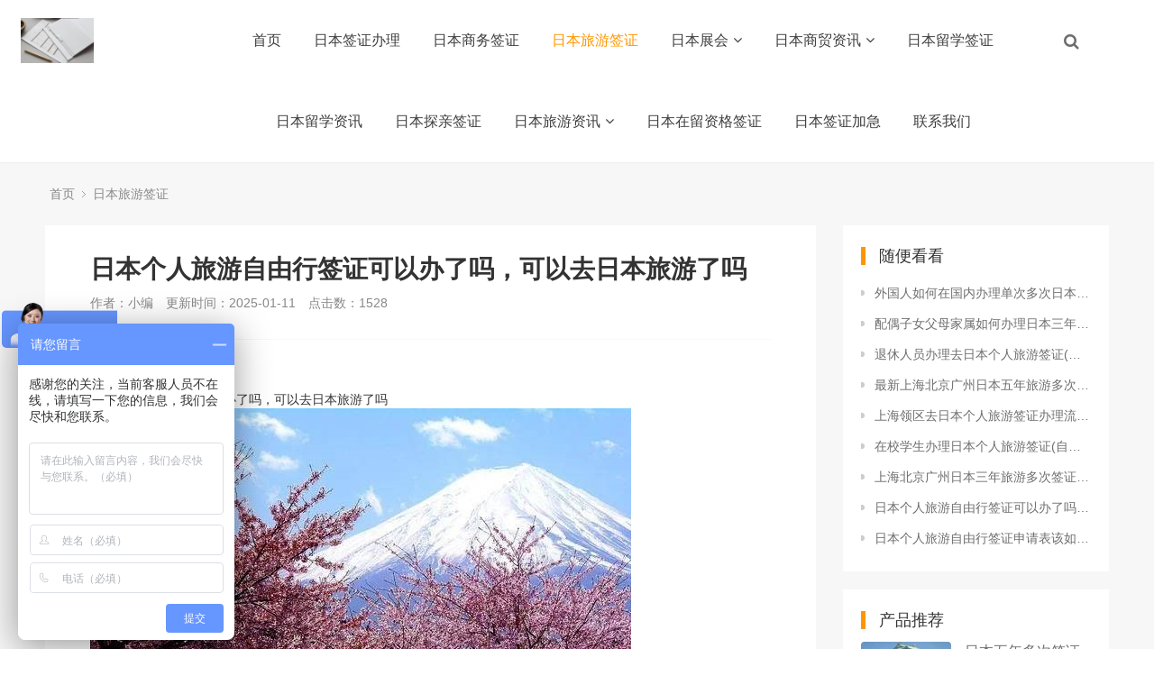

--- FILE ---
content_type: text/html; charset=utf-8
request_url: https://zhouyish.cn/rblyqz/279.html
body_size: 10476
content:
<!DOCTYPE html>
<html>
<head>
<meta http-equiv="Content-Type" content="text/html; charset=utf-8" />
<meta http-equiv="X-UA-Compatible" content="IE=edge">
<title>日本个人旅游自由行签证可以办了吗，可以去日本旅游了吗_日本签证网</title>
<meta name="description" content="一、日本旅游，正在全面放开！据报道，日本政府在6月10日时隔约2年重启了访日游客入境手续，对象是新冠病毒感染风险较低的98个国家和地区。为了实施戴口罩等防疫措施和方便管理行程，仅接纳有带团导游的旅游团。自6月10日以来，日本恢复接纳访日外国游客。除了羽田等5个机场之外，日本在6月还将在新千岁、那霸两个机场重启国际航班业务。而且，对于在检疫措施分类上属于传染风险最低的 “蓝色” 类国家和地区（包括" />
<meta name="keywords" content="" />
<link href="/favicon.ico" rel="shortcut icon" type="image/x-icon" />
<link rel="stylesheet" type="text/css" href="/template/pc/skin/style/pintuer.css?t=1612172564" /><link rel="stylesheet" type="text/css" href="/template/pc/skin/style/header.css?t=1610588076" /><link rel="stylesheet" type="text/css" href="/template/pc/skin/style/style.css?t=1612172558" /><link rel="stylesheet" type="text/css" href="/template/pc/skin/Lib/font-awesome/css/font-awesome.min.css?t=1478185684" /><!--[if lt IE 9]><script type="text/javascript" src="/template/pc/skin/js/respond.js?t=1400653282"></script> <![endif]-->
</head>
<body>
<!--网站公用头部——开始-->
<script type="text/javascript" src="/template/pc/skin/js/jquery.min.js?t=1441377354"></script><!-- 友好的弹出提示框 -->
<script type="text/javascript" src="/public/plugins/layer-v3.1.0/layer.js?t=1571728724"></script><!-- 支持子目录 -->
    <script type="text/javascript">
        var __eyou_basefile__ = '/index.php';
        var __root_dir__ = '';
    </script>
<div id="log">
    <div class="dialog">
        <div class="dialog-head">
            <span class="dialog-close close rotate-hover"></span>
        </div>
        <div class="dialog-body">
            <div class="register">
                <div class="blank-middle"></div>
                <div class="tab text-center">
                  <ul>
                    <li id="signtab1" onclick="setTab('signtab',1,2)" class="cur">登录</li>
                    <!-- <li id="signtab2" onclick="setTab('signtab',2,2)">注册</li> -->
                  </ul>
                </div>
                <!-- 登录开始 -->
                <div id="con_signtab_1">
                    <form method="post" id="popup_login_submit">
                        <!-- 用户名 -->
                        <div class="form-group">
                            <div class="field field-icon">
                                <input type='text' name='username' id='username' class="input text-main radius-none" value="" data-validate="required:必填" placeholder="用户名">
                                <span class="icon fa fa-user text-gray"></span>
                            </div>
                        </div>
                        <!-- 密码 -->
                        <div class="form-group">
                            <div class="field field-icon">
                                <input type='password'  name='password' id="password" class="input text-main radius-none" placeholder="密码" value=""/>
                                <span class="icon fa fa-key text-gray"></span>
                            </div>
                        </div>
                        <!-- 验证码包括手机验证码专用样式input-group-->
                        <div class="form-group" id="ey_login_vertify">
                            <div class="field field-icon">
                                <div class="input-group">
                                    <input type='text'  name='vertify' autocomplete="off" class="input text-main radius-none" placeholder="图形验证码" value=""/>
                                    <span class="addon"><img src="/api/Ajax/vertify/type/users_login.html" class="chicuele" id="imgVerifys" onclick="ey_fleshVerify();" title="看不清？点击更换验证码" align="absmiddle"></span>
                                    <span class="icon fa fa-key text-gray"></span>
                                </div>
                            </div>
                        </div>
                        <!-- 提交 -->
                        <div class="form-button">
                            <input type="hidden" name="referurl" value=""/>
                            <input type="hidden" name="website" value="website"/>
                            <input type="button" name="submit" onclick="popup_login_submit();" class="button bg-yellow button-large button-block border-none radius-none text-white" value="提交"/>
                        </div>
                    </form>
                    <p class="margin-top text-right">
                        <a href="/reg">注册账号</a>&nbsp;|&nbsp;
                        <a href="/user/Users/retrieve_password.html">忘记密码</a>
                    </p>
                </div>
                <!-- 登录end -->

                <!-- 注册开始 -->
                <div id="con_signtab_2" style="display:none;">
                    <form method="post">
                        <!-- 用户名 -->
                        <div class="form-group">
                            <div class="field field-icon">
                                <input type='text' name='username' class="input text-main radius-none" value="" data-validate="required:必填" placeholder="手机/邮箱/账号">
                                <span class="icon fa fa-user text-gray"></span>
                            </div>
                        </div>

                        <!-- 密码 -->
                        <div class="form-group">
                            <div class="field field-icon">
                                <input type='password' name='password' class="input text-main radius-none" value="" data-validate="required:必填" placeholder="密码" />
                                <span class="icon fa fa-key text-gray"></span>
                            </div>
                        </div>

                        <!-- 手机 -->
                        <div class="form-group">
                            <div class="field field-icon">
                                <input type='text' name='username' class="input text-main radius-none" value="" data-validate="required:必填" placeholder="请输入手机号">
                                <span class="icon fa fa-phone text-gray"></span>
                            </div>
                        </div>

                        <!-- 验证码包括手机验证码专用样式input-group-->
                        <div class="form-group">
                            <div class="field field-icon">
                                <div class="input-group">
                                    <input type='text' name='phone' class="input text-main radius-none" placeholder="请输入短信验证码" value=""/>
                                    <span class="addon"><img src="/api/Ajax/vertify/type/users_login.html" class="chicuele" id="imgVerifys" onclick="ey_fleshVerify();" title="看不清？点击更换验证码" align="absmiddle"></span>
                                    <span class="icon fa fa-phone text-gray"></span>
                                </div>
                            </div>
                        </div>
                        <!-- 提交 -->
                        <div class="form-button">
                            <input type="submit" class="button bg-yellow button-large button-block border-none radius-none text-white" value="提交"/>
                        </div>
                    </form>
                </div>
                <!-- 注册end -->

                <!-- 第三方账号登录 -->
                <div id="ey_third_party_login">
                    <div class="blank-middle"></div>
                    <div class="line"><span class="text-gray bg-white text-default">社交账号登录</span><hr></div>
                    <div class="blank-small"></div>
                    <div class="bnt-login">
                        <a id="ey_third_party_qqlogin" title="QQ登录" href="/index.php?m=plugins&c=QqLogin&a=login" class="qq"><i class="fa fa-qq"></i></a>
                        <a id="ey_third_party_wxlogin" title="微信登录" href="/index.php?m=plugins&c=WxLogin&a=login" class="weixin"><i class="fa fa-weixin"></i></a>
                        <a id="ey_third_party_wblogin" title="微博登录" href="/index.php?m=plugins&c=Wblogin&a=login" class="weibo"><i class="fa fa-weibo"></i></a>
                    </div>
                </div>
                <!-- 第三方账号登录 -->
            </div>
        </div>
    </div>
</div>
<!-- 登录弹窗 end -->

<header id="pc-header">
    <div class="layout fixed navbar">
        <div class="container-layout">
            <div class="line">
                <div class="x2 logo">
                    <a href="http://www.zhouyish.cn"><img src="/uploads/allimg/20220401/1-220401221S3K2.jpeg" alt="日本签证网" class="img-responsive"/></a>
                </div>
                <div class="x9 text-center">
                <ul class="nav nav-menu nav-inline" >
                 <li><a href="https://www.zhouyish.cn" title="首页">首页</a></li>
                                <li class="">
                    <a href="/rbqzzh/" class="first-level">
                    日本签证办理</a>
                                        </a>
                </li>
                                <li class="">
                    <a href="/rbswqz/" class="first-level">
                    日本商务签证</a>
                                        </a>
                </li>
                                <li class="active">
                    <a href="/rblyqz/" class="first-level">
                    日本旅游签证</a>
                                        </a>
                </li>
                                <li class="">
                    <a href="/rbzh/" class="first-level">
                    日本展会<i class="fa fa-angle-down margin-small-left"></i></a>
                                        <ul class="drop-menu">                        <li><a href="/rbjcz/">日本建材展</a></li>                        <li><a href="/rbwjz/">日本五金展</a></li>                        <li><a href="/rbcz/">日本车展</a></li>                        <li><a href="/rbzmz/">日本照明展</a></li>                        <li><a href="/taoci/">陶瓷</a></li>                        <li><a href="/diban/">地板</a></li>                        <li><a href="/rbnyz/">日本农业展</a></li>                        <li><a href="/rbjgjz/">日本紧固件展</a></li>                    </ul>
                                        </a>
                </li>
                                <li class="">
                    <a href="/rbsmzx/" class="first-level">
                    日本商贸资讯<i class="fa fa-angle-down margin-small-left"></i></a>
                                        <ul class="drop-menu">                        <li><a href="/jiancai/">建材</a></li>                        <li><a href="/wujin/">五金</a></li>                        <li><a href="/jiaju/">家具</a></li>                        <li><a href="/shicai/">石材</a></li>                        <li><a href="/mucai/">木材</a></li>                        <li><a href="/zhaoming/">照明</a></li>                        <li><a href="/jc/">机床</a></li>                        <li><a href="/rbswkc/">日本商务考察</a></li>                    </ul>
                                        </a>
                </li>
                                <li class="">
                    <a href="/rblxqz/" class="first-level">
                    日本留学签证</a>
                                        </a>
                </li>
                                <li class="">
                    <a href="/rblxzx/" class="first-level">
                    日本留学资讯</a>
                                        </a>
                </li>
                                <li class="">
                    <a href="/rbtqqz/" class="first-level">
                    日本探亲签证</a>
                                        </a>
                </li>
                                <li class="">
                    <a href="/rblyzx/" class="first-level">
                    日本旅游资讯<i class="fa fa-angle-down margin-small-left"></i></a>
                                        <ul class="drop-menu">                        <li><a href="/bhdlygl/">北海道旅游攻略</a></li>                        <li><a href="/cslygl/">冲绳旅游攻略</a></li>                        <li><a href="/jzlygl/">九州旅游攻略</a></li>                        <li><a href="/djlygl/">东京旅游攻略</a></li>                        <li><a href="/dblygl/">大阪旅游攻略</a></li>                        <li><a href="/mgwlygl/">名古屋旅游攻略</a></li>                        <li><a href="/rbyx/">日本游学</a></li>                        <li><a href="/rbqzy/">日本亲子游</a></li>                    </ul>
                                        </a>
                </li>
                                <li class="">
                    <a href="/rbzlzg/" class="first-level">
                    日本在留资格签证</a>
                                        </a>
                </li>
                                <li class="">
                    <a href="/rbqzjj/" class="first-level">
                    日本签证加急</a>
                                        </a>
                </li>
                                <li class="">
                    <a href="/lianxiwomen986/" class="first-level">
                    联系我们</a>
                                        </a>
                </li>
                              </ul>
                </div>
                <div class="x1">
                    <!-- 登录后的效果：文件模板存放在 system/users_info.htm ，具体更多写法请熟悉 ey_users 表字段 -->
                                        <span class="searchBar" style="right: 60px;"><a href="#none" class="search-ico"><i class="fa fa-search" aria-hidden="true"></i></a></span>
                </div>
            </div>
        </div>
    </div>
</header>

<!--弹出搜索 -->
<div class="searchBar-m">
    <div class="mask"></div>
    <a href="javascript:void(0)"><i class="fa fa-times"></i></a>
    <div class="form-group">
            <form method="get" action="/search.html" onsubmit="return searchForm();">
            <input type="text" name="keywords" id="keywords" class="input radius-none text-middle" value="请输入关键词" onFocus="this.value=''" onBlur="if(!value){value=defaultValue}"/>
            <button type="submit" name="submit" class="button radius-none border-none" value="Search"/></button>
                    </form>
        </div>
</div>
<!-- 弹出搜索 -->
<div class="clearfix"></div>




<script type="text/javascript">
    //头像下拉
    function head_nav_a()
    {
        $("#user_nav_z").show();
    }
    function head_nav_b()
    {
        $("#user_nav_z").hide();
    }

    var GetUploadify_url = "/home/Uploadify/upload.html";
</script>

<!-- <script type="text/javascript">
    function logins_drop_menu()
    {
        $('#ul_logins_drop-menu').toggle();
    }
</script> -->
<div class="layout bg-gray">
	<div class="container">
		<div class="line">
			<div class="x12">
				<div class="nav-bread">
					<i class="fa fa-home margin-small-right" aria-hidden="true"></i> <a href='/' class=''>首页</a> &gt; <a href='/rblyqz/'>日本旅游签证</a>				</div>
			</div>
		</div>
	</div>
	<div class="container">
		<div class="line">
			<div class="x9">
				<div class="sidebar-l">
					<!--内容 begin-->
					<div class="article">
						<div class="padding-large bg-white">
							<div class="post">
								<h1>日本个人旅游自由行签证可以办了吗，可以去日本旅游了吗</h1>
								<div class="blank"></div>
								<div class="text-gray padding-big-bottom text-default">
									<span class="margin-right">作者：小编</span>
									<span class="margin-right">更新时间：2025-01-11</span>
									<span class="margin-right">点击数：<script type="text/javascript">
    function tag_arcclick(aid)
    {
        var ajax = new XMLHttpRequest();
        ajax.open("get", "/index.php?m=api&c=Ajax&a=arcclick&aid="+aid+"&type=view", true);
        ajax.setRequestHeader("X-Requested-With","XMLHttpRequest");
        ajax.setRequestHeader("Content-type","application/x-www-form-urlencoded");
        ajax.send();
        ajax.onreadystatechange = function () {
            if (ajax.readyState==4 && ajax.status==200) {
        　　　　document.getElementById("eyou_arcclick_1762719984_"+aid).innerHTML = ajax.responseText;
          　}
        } 
    }
</script><i id="eyou_arcclick_1762719984_279" class="eyou_arcclick" style="font-style:normal"></i> 
<script type="text/javascript">tag_arcclick(279);</script></span>
                                    
								</div>
								<hr class="bg-gray">
								<div class="blank"></div>
								<p><br/></p><div id="tem_3_50_txt" class="w-detailcontent"><div class="w-detail"><div class="text-title" data-v-3636fbe0=""><div class="article-info" data-v-3636fbe0="">&nbsp;2022日本旅游签证可以办了吗，可以去日本旅游了吗</div></div><div class="article-wrapper" data-v-3636fbe0=""><div class="article" data-v-3636fbe0=""><p class="ql-align-center"><img alt="" src="https://res.mp.sohu.com/q_70/djEvQTZJMFB1dzVnRVBGX05TTk1RMXNjMU1QOEVjNHhDV2VrLThLVC1EZXNONm9RS2xhbFVid3pZT3VlM1dyNHdrTS1yMHd4T0xiMkRQcTd2eDM3SmJ3a0tmeEl5OWRfdUVnejAxZDNPODhUS009"/><img src="/uploads/allimg/20220722/1-220H22334294V.jpeg" title="" alt="88e0dbc6f8ad4370b6e771c4a9b6f6d7.jpeg"/></p><h1>一、日本旅游，正在全面放开！</h1><p>据报道，日本政府在6月10日时隔约2年重启了访日游客入境手续，对象是新冠病毒感染风险较低的98个国家和地区。为了实施戴口罩等防疫措施和方便管理行程，仅接纳有带团导游的旅游团。</p><p>自6月10日以来，日本恢复接纳访日外国游客。除了羽田等5个机场之外，日本在6月还将在新千岁、那霸两个机场重启国际航班业务。而且，对于在检疫措施分类上属于传染风险最低的 “蓝色” 类国家和地区<strong>（包括美国、英国、中国、韩国等98个国家和地区），将允许以观光目的入境日本，而且免除入境时的检测和在家隔离。</strong></p><p>6月22日，首批10名来自香港的游客来到日本，他们来自香港一家旅游公司，总共10名游客和一名导游。他们在北海道、东京和其他目的地度过7天6夜。其中三人是香港一家电视台的工作人员，他们报道了日本当前的观光景点和旅游情况。</p><p><br/></p><p>旅行团中一位23岁的女大学生表示，在新冠之前她曾经每年访问日本四到五次，她说她很高兴来到这里。虽然在返回香港后必须接受大约一周的隔离，但她说，她仍然有强烈的愿望去日本，她想享受美食和购物。到达机场后，成田机场工作人员在国际航班抵达大厅举着旗帜和写有
 &quot;欢迎来到日本 &quot;的横幅欢迎着旅客们的到来。</p><p>据日本观光厅和日本国家旅游组织称，自从日本宣布放开旅行之后，就有不少来自国外的关于访问日本的咨询，旅游需求也在不断膨胀。在世界经济论坛（WEF）5月24日发布的21年旅行和旅游发展能力调查中，日本排名第一。参与日本入境项目的Tokyo
 
Creative公司对19-65岁的外国人进行了一项关于赴日旅游态度的调查。当外国人被问及他们想去哪些国家旅行时，日本被排在第一位，比例高达87%。</p><p><br/></p><p>日本观光厅长官和田浩一在记者会上透露，恢复办理接纳访日游客的手续后，6月有约300人，7月以后有约1000人申请入境。据旅游局称，由于发放签证需要时间，预计游客入境要到下个月或更晚才会全面展开，到目前为止，约有2800人正在申请签证。第一批访日团队已于15日入境，人数较少。另一方面，7月上旬起在日本国内新启动全国旅游支援，和田称“希望激活前往地方的旅游”。</p><p>和田说：“大概会逐渐增多。或许主要来自东南亚、附近的韩国以及美国等地。”他表示不会公布第一批入境人士的国籍等。</p><p><br/></p><p>另一方面，全国旅游支援措施把以都道府县为主实施的“县民折扣”推广到全国的形式。折扣上限并不相同，包括交通费在内的旅游套餐为8000日元，仅有住宿则为5000日元。</p><p>此外，当地时间6月20日，日本首相岸田文雄透露称，计划7月起恢复仙台、广岛、高松各机场国际线航班的起降。他表示在21日召开的“物价・工资・生活综合对策总部”首次会议上，会宣布切实追加实施具体的政策。有关地方机场的国际航班起降，日本政府提出计划6月内恢复新千岁和那霸两座机场。</p><p><strong><br/></strong></p><p><strong><br/></strong></p><p><strong>二、目前，日本对于外国游客的入境指南如下：</strong></p><p>在旅行期间，外国游客<strong>必须采取彻底的措施来防止感染</strong>，如戴口罩。同时，游客必须购买<strong>私人医疗保险</strong>，以防他们在日本住院或接受治疗。</p><p><img src="https://p3.itc.cn/images01/20220629/65573dc8cf02447eb9c1926f1ab8bd96.png"/></p><p class="ql-align-center"><img alt="" src="https://res.mp.sohu.com/q_70/djEvWXNTWmRDLUx5UFF6VkFXTG5vVkt5YXhxWXNCRGtoRzBxQmdkSURJdFhRRm56NU9SaldoX1JhYUZRSzIyRk9lU25mQnFJSlVEVEdwV0o0TVlIdkdxY1E5X0o5ZURzbW1OajhOcUxobUNXd2c9"/></p><p>旅行团陪同人员也必须在旅行期间对防疫措施进行把关。虽然有人陪同的旅行略显“不自由”，但对于被疫情憋得受不了的大伙来说，能够出趟远门已经是难得的享受了。而他们旅行的目的地，往往是日本。</p><p>目前，访日游客入境需要向厚生劳动省的系统提交申请，还需要获得签证。</p><p><strong><br/></strong></p><p><strong>具体关于日本入境旅游政策参考如下：</strong></p><p>●目前仅允许游客团体入境，个人自由行仍未开放</p><p>●可入境国家为日本政府判定低风险国家或地区的国民<strong>（含中国）</strong></p><p>●入境时需提供有效阴性证明（若为低风险国家或地区则不需提供疫苗证明）</p><p>●需全程佩戴口罩，并遵从其他日本国内防疫规定</p><p>●全程需由旅行团全程派人跟随并记录团员的行动轨迹，游客不得擅自离队</p><p>●需自行购入医疗保险</p><p>●若确诊新冠病毒，则根据日本当地防疫规定进行隔离或送医治疗</p><p>●确诊者及密切接触者则当即隔离</p><p><strong><br/></strong></p><p><strong><br/></strong></p><p><strong>三</strong>、<strong>现在国内可以办理日本旅游签证吗</strong></p><p>目前开放的入境旅游仅限旅行社组织的且有领队跟随的全包团旅游，个人入境旅游还未开放</p><p class="ql-align-center"><img alt="" src="https://res.mp.sohu.com/djEvQTJ4TlZxWE90eGFIX1hmY01IMVlUcXhxWXNCRGtoRzBxQmdkSURJdFhRSDMzZ0xrTkh1WEFvclIzbUhqelVKdDE2V2VYaFB4RWY4Z3NHZzZDYnY4NkY4Q01nOUhiVXpnSndfMXE0NHRQLXc9"/></p><p><strong>四、往返日本东京大阪航班一览（可协助预定）</strong></p><p>春秋航空</p><p>9C6217 周日 上海-东京13:55 17:55</p><p>东方航空</p><p>MU523 周五 浦东机场—成田机场 09:15 12:50</p><p>MU593 周二 西安—成田机场 07:20 12:55</p><p>中国国航：</p><p>CA929 周四 浦东机场—成田机场 11:00 14:35</p><p>CA145 周三 杭州—成田机场 09:50 13:50</p><p>吉祥航空：</p><p>HO1333 周二 浦东机场—大阪 11:00 14:00</p><p>HO1610 周四 南京—大阪 11:55 16:00</p><p>南方航空：</p><p>CZ627 周四 沈阳—成田机场 08:30 12:25</p><p>CZ8101 周三 广州—成田机场 08:50 13:50</p><p>厦门航空：</p><p>MF809 周三 福州—成田机场 08:50 12:50</p><p>全日空航空：</p><p>NH920 周日 浦东机场—成田机场 13:50 17:40</p><p>NH928 周三 青岛— 成田机场 15:30 19:30</p><p>NH934 周三 广州— 成田机场 16:30 21:30</p><p>NH932 周一 深圳— 成田机场 14:35 19:25</p><p>NH930 周四 杭州— 成田机场 16:30 20:30</p><p>日本航空：</p><p>JL820 周二/三/四/五 大连— 成田机场 13:00 17:00</p><p>JL088 周五 广州— 成田机场 16:10 21:05</p><p>深圳航空：</p><p>ZH9051 周日 深圳— 成田机场 09:00 14:30</p><p><img alt="" src="https://res.mp.sohu.com/djEvUVloeWhsQnEtQmZxQ2lXOEdwbFJDYXhxWXNCRGtoRzBxQmdkSURJdFhRR0piUzlaSmhoUHBTMmpoc1JvbGxFVWJxeHlZa1N3bnc1SnRnNDRPVmdHTF9KN3Buc1UtbnFROWpGRXdHdGx5ZHM9"/></p><p><strong>-----------------------------</strong></p><p><strong>长期提供日本签证、地接机票预订服务：</strong></p><p><strong>日本签证相关服务内容如下：</strong></p><p>️办理商务签证入境日本、</p><p>️️办理探亲签证入境日本</p><p>️办理留学签证入境日本</p><p>️办理各类在留资格签证入境日本</p><br/></div></div></div></div><p><img src="/uploads/allimg/20231109/1-231109163RM63.png" title="" alt="日本1.png"/></p>							</div>
                            <div class="blank-small"></div>
                            <div class="text-center">
                            <!-- 收藏代码开始  -->
                                                            <a class="button hidden-l bg-gray border-none radius-rounded text-center text-main"  href="javascript:void(0);" id="ey_1606378141_279" onclick="ey_1606378141(279,'off',this);" ><i class='fa fa-heart margin-small-right'></i>加入收藏</a>
                                        <script type="text/javascript">
        var collected_1606379494_279 = "<i class='fa fa-heart margin-small-right'></i>已收藏";
        var cancel_1606379494_279 = "<i class='fa fa-heart margin-small-right'></i>加入收藏";
        var root_dir_1606379494 = '';
        var loginurl_1606379494 = '/user';
</script>
<script type="text/javascript" src="/public/static/common/js/tag_collection_list.js?t=v1.5.7"></script>
    <script type="text/javascript">ey_1609377550("279","off");</script>                            <!--  收藏代码结束 -->
                            </div>
							<!--tag-->
							<div class="blank-middle"></div>
														<div class="blank-small"></div>
							<!--tag end-->
							<div class="padding-large-top border-top height">
								<div class="line">
									<div class="x10">
										上一篇：<a href="/rblyqz/276.html" class="text-gray" title="上一篇：上海领区去日本个人旅游签证办理流程详解">上海领区去日本个人旅游签证办理流程详解</a>
																				<div class="blank"></div>
										下一篇：<a href="/rblyqz/425.html" class="text-gray" title="下一篇：最新上海北京广州日本五年旅游多次签证办理详解(退休无完税也可">最新上海北京广州日本五年旅游多次签证办理详解(退休无完税也可</a>
																			</div>
									<div class="x2 text-center">
																				<a href="/rblyqz/" class="button button-big button-block bg-yellow margin-top radius-rounded border-none text-default"><i class="fa fa-mail-reply margin-small-right"></i>返回列表</a>
										<!-- 日本旅游签证 -->
																			</div>
							   </div>
							</div>
						</div>
					</div>
				</div>
				<div class="blank"></div>
			</div>
			<div class="x3">
				<div class="sidebar-r">
					<div class="bg-white padding-big">
						<div class="title-l">
							<h2>随便看看</h2>
						</div>
						<ul class="list-post-text">
							<!-- orderby='rand'随机 -->
							 								<li class="dot"><a href="/rblyqz/434.html" title="外国人如何在国内办理单次多次日本旅游签证" class="height">外国人如何在国内办理单次多次日本旅游签证</a></li>
							 								<li class="dot"><a href="/rblyqz/639.html" title="配偶子女父母家属如何办理日本三年五年多次自由行签证" class="height">配偶子女父母家属如何办理日本三年五年多次自由行签证</a></li>
							 								<li class="dot"><a href="/rblyqz/274.html" title="退休人员办理去日本个人旅游签证(自由行签证)所需材料及办理流程" class="height">退休人员办理去日本个人旅游签证(自由行签证)所需材料及办理流程</a></li>
							 								<li class="dot"><a href="/rblyqz/425.html" title="最新上海北京广州日本五年旅游多次签证办理详解(退休无完税也可办理)" class="height">最新上海北京广州日本五年旅游多次签证办理详解(退休无完税也可办理)</a></li>
							 								<li class="dot"><a href="/rblyqz/276.html" title="上海领区去日本个人旅游签证办理流程详解" class="height">上海领区去日本个人旅游签证办理流程详解</a></li>
							 								<li class="dot"><a href="/rblyqz/275.html" title="在校学生办理日本个人旅游签证(自由行签证)所需材料及办理流程" class="height">在校学生办理日本个人旅游签证(自由行签证)所需材料及办理流程</a></li>
							 								<li class="dot"><a href="/rblyqz/640.html" title="上海北京广州日本三年旅游多次签证材料及流程详解" class="height">上海北京广州日本三年旅游多次签证材料及流程详解</a></li>
							 								<li class="dot"><a href="/rblyqz/279.html" title="日本个人旅游自由行签证可以办了吗，可以去日本旅游了吗" class="height">日本个人旅游自由行签证可以办了吗，可以去日本旅游了吗</a></li>
							 								<li class="dot"><a href="/rblyqz/493.html" title="日本个人旅游自由行签证申请表该如何填写     " class="height">日本个人旅游自由行签证申请表该如何填写     </a></li>
							 						</ul>
					</div>
					<div class="blank-small"></div>
					<div class="bg-white padding-big">
						<div class="title-l">
							<h2>产品推荐</h2>
						</div>

						<div class="list-post-x">
							<!-- flag='h' -->
															<div class="media media-x">
																		<div class="thumb-md float-left radius">
										<a href="/chanpinzhanshi/489.html" title="日本五年多次签证（无完税也可）"><img src="/uploads/allimg/20230117/1-23011H21010320.jpg" class="img-responsive" alt="日本五年多次签证（无完税也可）"></a>
									</div>
																		<div class="media-body">
										<h3><a href="/chanpinzhanshi/489.html" class="text-middle">日本五年多次签证（无完税也可）</a></h3>
									</div>
								</div>
															<div class="media media-x">
																		<div class="thumb-md float-left radius">
										<a href="/chanpinzhanshi/488.html" title="日本探亲访友签证办理"><img src="/uploads/allimg/20230117/1-23011H20G0391.jpg" class="img-responsive" alt="日本探亲访友签证办理"></a>
									</div>
																		<div class="media-body">
										<h3><a href="/chanpinzhanshi/488.html" class="text-middle">日本探亲访友签证办理</a></h3>
									</div>
								</div>
															<div class="media media-x">
																		<div class="thumb-md float-left radius">
										<a href="/chanpinzhanshi/487.html" title="日本医疗签证办理"><img src="/uploads/allimg/20230117/1-23011H2063E01.jpg" class="img-responsive" alt="日本医疗签证办理"></a>
									</div>
																		<div class="media-body">
										<h3><a href="/chanpinzhanshi/487.html" class="text-middle">日本医疗签证办理</a></h3>
									</div>
								</div>
															<div class="media media-x">
																		<div class="thumb-md float-left radius">
										<a href="/chanpinzhanshi/486.html" title="日本商务签证办理"><img src="/uploads/allimg/20230117/1-23011H20605911.jpg" class="img-responsive" alt="日本商务签证办理"></a>
									</div>
																		<div class="media-body">
										<h3><a href="/chanpinzhanshi/486.html" class="text-middle">日本商务签证办理</a></h3>
									</div>
								</div>
															<div class="media media-x">
																		<div class="thumb-md float-left radius">
										<a href="/chanpinzhanshi/485.html" title="日本留学在留资格签证"><img src="/uploads/allimg/20230117/1-23011H20440944.jpg" class="img-responsive" alt="日本留学在留资格签证"></a>
									</div>
																		<div class="media-body">
										<h3><a href="/chanpinzhanshi/485.html" class="text-middle">日本留学在留资格签证</a></h3>
									</div>
								</div>
													</div>
					</div>
					<div class="blank-small"></div>
				</div>
			</div>
		</div><!--line end-->
	</div>
	<div class="blank-big"></div>
</div>
<!--网站公用底部——开始-->
<footer class="bg-main">
	<div class="container-layout">
		<ul>
						<li class="float-left item-1 hidden-l hidden-s">
				<h3 class="text-middle margin-big-bottom">日本签证办理</h3>
				<ul>
									</ul>
			</li>
			 			<li class="float-left item-2 hidden-l hidden-s">
				<h3 class="text-middle margin-big-bottom">日本商务签证</h3>
				<ul>
									</ul>
			</li>
			 			<li class="float-left item-3 hidden-l hidden-s">
				<h3 class="text-middle margin-big-bottom">日本旅游签证</h3>
				<ul>
									</ul>
			</li>
			 			<li class="float-left item-4 hidden-l hidden-s">
				<h3 class="text-middle margin-big-bottom">日本展会</h3>
				<ul>
										<li><a href="/rbjcz/" title="日本建材展">日本建材展</a></li>
										<li><a href="/rbwjz/" title="日本五金展">日本五金展</a></li>
										<li><a href="/rbcz/" title="日本车展">日本车展</a></li>
										<li><a href="/rbzmz/" title="日本照明展">日本照明展</a></li>
										<li><a href="/taoci/" title="陶瓷">陶瓷</a></li>
										<li><a href="/diban/" title="地板">地板</a></li>
										<li><a href="/rbnyz/" title="日本农业展">日本农业展</a></li>
										<li><a href="/rbjgjz/" title="日本紧固件展">日本紧固件展</a></li>
									</ul>
			</li>
			 			
			<li class="float-left item-5">
								<div class="contact">
					<div class="media media-x margin-big-bottom">
						<span class="float-left radius-circle bg-yellow text-white text-center">
							<i class="fa fa-map-marker fa-fw" aria-hidden="true"></i>
						</span>
						<div class="media-body">
							<p>上海肇嘉浜路825号<p>
						</div>
					</div>				
					
					<div class="media media-x margin-big-bottom">
						<span class="float-left radius-circle bg-yellow text-white text-center">
							<i class="fa-fw fa fa-phone"></i>
						</span>
						<div class="media-body">
							<p>
								<a href="tel:021-33050753" class="Conv_DINCondensedC text-large">021-33050753</a>
							<p>
						</div>
					</div>
					<div class="media media-x margin-big-bottom">
						<span class="float-left radius-circle bg-yellow text-white text-center">
							<i class="fa fa-envelope fa-fw"></i>
						</span>
						<div class="media-body">
							<p>
								<a href="mailto:zhouyish@163.com" class="text-middle">zhouyish@163.com</a>
							</p>
						</div>
					</div>

				</div>
			</li>
			<li class="float-left item-6">
				<div class="qr padding radius text-center"><img src="/uploads/allimg/20220402/1-220402114244922.jpg"><p class="text-gray height-middle">关注我们</p></div>
			</li>
		</ul>
	</div>
	<div class="blank-middle"></div>
	<!-- 友情链接 -->
	<div class="container-layout">
		<div class="line">	
			<div class="tab">
				<div class="tab-head">
					<ul class="tab-nav">
						<li class="active"><a href="#friend-1">友情链接</a></li>
						<!-- <li><a href="#friend-2">友情链接-图片</a> </li> -->
					</ul>
				</div>
				<div class="tab-body">
					<div class="tab-panel active flink" id="friend-1">
											</div>
					<!-- <div class="tab-panel flink" id="friend-2">
											</div> -->

				</div>
			</div>	
		</div>	
	</div>	
	<!-- 友情链接 end -->

	<div class="container-layout">
		<div class="line">
			<div class="copyright height">
				<div class="x8">
					Copyright © 2012-2021 EYOUCMS. 易优CMS 版权所有　<a href="https://beian.miit.gov.cn/" rel="nofollow" target="_blank">沪ICP备11019314号-3</a>				</div>
				<div class="x4 text-right">
					<a href="http://www.zhouyish.cn/sitemap.xml">SiteMap</a>
				</div>
			</div>
		</div>
	</div>
</footer>
<!--底部版权-->

<!-- 应用插件标签 start --> 
  
<!-- 应用插件标签 end -->
<!--网站公用底部——结束-->
<script type="text/javascript" src="/template/pc/skin/js/pintuer.js?t=1609730092"></script><script type="text/javascript" src="/template/pc/skin/js/common.js?t=1609720138"></script><script>
var _hmt = _hmt || [];
(function() {
  var hm = document.createElement("script");
  hm.src = "https://hm.baidu.com/hm.js?54b861cb848b9c2cf84f0255f1ec8831";
  var s = document.getElementsByTagName("script")[0]; 
  s.parentNode.insertBefore(hm, s);
})();
</script>
</body>
</html>

--- FILE ---
content_type: text/html;charset=utf-8
request_url: https://zhouyish.cn/index.php?m=api&c=Ajax&a=arcclick&aid=279&type=view
body_size: 113
content:
1528

--- FILE ---
content_type: text/css
request_url: https://zhouyish.cn/public/plugins/layer-v3.1.0/theme/default/layer.css?v=3.1.0
body_size: 2860
content:
.layui-layer-imgbar,.layui-layer-imgtit a,.layui-layer-tab .layui-layer-title span,.layui-layer-title{text-overflow: ellipsis;white-space: nowrap}html #layuicss-layer{display: none;position: absolute;width: 1989px}.layui-layer,.layui-layer-shade{position: fixed;_position: absolute;pointer-events: auto}.layui-layer-shade{top: 0;left: 0;width: 100%;height: 100%;_height: expression(document.body.offsetHeight+"px")}.layui-layer{-webkit-overflow-scrolling: touch;top: 150px;left: 0;margin: 0;padding: 0;background-color: #fff;-webkit-background-clip: content;border-radius: 2px;box-shadow: 1px 1px 50px rgba(0,0,0,.3)}.layui-layer-close{position: absolute}.layui-layer-content{position: relative}.layui-layer-border{border: 1px solid #B2B2B2;border: 1px solid rgba(0,0,0,.1);box-shadow: 1px 1px 5px rgba(0,0,0,.2)}.layui-layer-load{background: url(loading-1.gif) center center no-repeat #eee}.layui-layer-ico{background: url(icon.png) no-repeat}.layui-layer-btn a,.layui-layer-dialog .layui-layer-ico,.layui-layer-setwin a{display: inline-block;*display: inline;*zoom: 1;vertical-align: top}.layui-layer-move{display: none;position: fixed;*position: absolute;left: 0;top: 0;width: 100%;height: 100%;cursor: move;opacity: 0;filter: alpha(opacity=0);background-color: #fff;z-index: 2147483647}.layui-layer-resize{position: absolute;width: 15px;height: 15px;right: 0;bottom: 0;cursor: se-resize}.layer-anim{-webkit-animation-fill-mode: both;animation-fill-mode: both;-webkit-animation-duration: .3s;animation-duration: .3s}@-webkit-keyframes layer-bounceIn{0%{opacity: 0;-webkit-transform: scale(.5);transform: scale(.5)}100%{opacity: 1;-webkit-transform: scale(1);transform: scale(1)}}@keyframes layer-bounceIn{0%{opacity: 0;-webkit-transform: scale(.5);-ms-transform: scale(.5);transform: scale(.5)}100%{opacity: 1;-webkit-transform: scale(1);-ms-transform: scale(1);transform: scale(1)}}.layer-anim-00{-webkit-animation-name: layer-bounceIn;animation-name: layer-bounceIn}@-webkit-keyframes layer-zoomInDown{0%{opacity: 0;-webkit-transform: scale(.1) translateY(-2000px);transform: scale(.1) translateY(-2000px);-webkit-animation-timing-function: ease-in-out;animation-timing-function: ease-in-out}60%{opacity: 1;-webkit-transform: scale(.475) translateY(60px);transform: scale(.475) translateY(60px);-webkit-animation-timing-function: ease-out;animation-timing-function: ease-out}}@keyframes layer-zoomInDown{0%{opacity: 0;-webkit-transform: scale(.1) translateY(-2000px);-ms-transform: scale(.1) translateY(-2000px);transform: scale(.1) translateY(-2000px);-webkit-animation-timing-function: ease-in-out;animation-timing-function: ease-in-out}60%{opacity: 1;-webkit-transform: scale(.475) translateY(60px);-ms-transform: scale(.475) translateY(60px);transform: scale(.475) translateY(60px);-webkit-animation-timing-function: ease-out;animation-timing-function: ease-out}}.layer-anim-01{-webkit-animation-name: layer-zoomInDown;animation-name: layer-zoomInDown}@-webkit-keyframes layer-fadeInUpBig{0%{opacity: 0;-webkit-transform: translateY(2000px);transform: translateY(2000px)}100%{opacity: 1;-webkit-transform: translateY(0);transform: translateY(0)}}@keyframes layer-fadeInUpBig{0%{opacity: 0;-webkit-transform: translateY(2000px);-ms-transform: translateY(2000px);transform: translateY(2000px)}100%{opacity: 1;-webkit-transform: translateY(0);-ms-transform: translateY(0);transform: translateY(0)}}.layer-anim-02{-webkit-animation-name: layer-fadeInUpBig;animation-name: layer-fadeInUpBig}@-webkit-keyframes layer-zoomInLeft{0%{opacity: 0;-webkit-transform: scale(.1) translateX(-2000px);transform: scale(.1) translateX(-2000px);-webkit-animation-timing-function: ease-in-out;animation-timing-function: ease-in-out}60%{opacity: 1;-webkit-transform: scale(.475) translateX(48px);transform: scale(.475) translateX(48px);-webkit-animation-timing-function: ease-out;animation-timing-function: ease-out}}@keyframes layer-zoomInLeft{0%{opacity: 0;-webkit-transform: scale(.1) translateX(-2000px);-ms-transform: scale(.1) translateX(-2000px);transform: scale(.1) translateX(-2000px);-webkit-animation-timing-function: ease-in-out;animation-timing-function: ease-in-out}60%{opacity: 1;-webkit-transform: scale(.475) translateX(48px);-ms-transform: scale(.475) translateX(48px);transform: scale(.475) translateX(48px);-webkit-animation-timing-function: ease-out;animation-timing-function: ease-out}}.layer-anim-03{-webkit-animation-name: layer-zoomInLeft;animation-name: layer-zoomInLeft}@-webkit-keyframes layer-rollIn{0%{opacity: 0;-webkit-transform: translateX(-100%) rotate(-120deg);transform: translateX(-100%) rotate(-120deg)}100%{opacity: 1;-webkit-transform: translateX(0) rotate(0);transform: translateX(0) rotate(0)}}@keyframes layer-rollIn{0%{opacity: 0;-webkit-transform: translateX(-100%) rotate(-120deg);-ms-transform: translateX(-100%) rotate(-120deg);transform: translateX(-100%) rotate(-120deg)}100%{opacity: 1;-webkit-transform: translateX(0) rotate(0);-ms-transform: translateX(0) rotate(0);transform: translateX(0) rotate(0)}}.layer-anim-04{-webkit-animation-name: layer-rollIn;animation-name: layer-rollIn}@keyframes layer-fadeIn{0%{opacity: 0}100%{opacity: 1}}.layer-anim-05{-webkit-animation-name: layer-fadeIn;animation-name: layer-fadeIn}@-webkit-keyframes layer-shake{0%,100%{-webkit-transform: translateX(0);transform: translateX(0)}10%,30%,50%,70%,90%{-webkit-transform: translateX(-10px);transform: translateX(-10px)}20%,40%,60%,80%{-webkit-transform: translateX(10px);transform: translateX(10px)}}@keyframes layer-shake{0%,100%{-webkit-transform: translateX(0);-ms-transform: translateX(0);transform: translateX(0)}10%,30%,50%,70%,90%{-webkit-transform: translateX(-10px);-ms-transform: translateX(-10px);transform: translateX(-10px)}20%,40%,60%,80%{-webkit-transform: translateX(10px);-ms-transform: translateX(10px);transform: translateX(10px)}}.layer-anim-06{-webkit-animation-name: layer-shake;animation-name: layer-shake}@-webkit-keyframes fadeIn{0%{opacity: 0}100%{opacity: 1}}.layui-layer-title{padding: 0 80px 0 20px;height: 42px;line-height: 42px;border-bottom: 1px solid #eee;font-size: 14px;color: #333;overflow: hidden;background-color: #F8F8F8;border-radius: 2px 2px 0 0}.layui-layer-setwin{position: absolute;right: 15px;*right: 0;top: 15px;font-size: 0;line-height: initial}.layui-layer-setwin a{position: relative;width: 16px;height: 16px;margin-left: 10px;font-size: 12px;_overflow: hidden}.layui-layer-setwin .layui-layer-min cite{position: absolute;width: 14px;height: 2px;left: 0;top: 50%;margin-top: -1px;background-color: #2E2D3C;cursor: pointer;_overflow: hidden}.layui-layer-setwin .layui-layer-min: hover cite{background-color: #2D93CA}.layui-layer-setwin .layui-layer-max{background-position: -32px -40px}.layui-layer-setwin .layui-layer-max: hover{background-position: -16px -40px}.layui-layer-setwin .layui-layer-maxmin{background-position: -65px -40px}.layui-layer-setwin .layui-layer-maxmin: hover{background-position: -49px -40px}.layui-layer-setwin .layui-layer-close1{background-position: 1px -40px;cursor: pointer}.layui-layer-setwin .layui-layer-close1: hover{opacity: .7}.layui-layer-setwin .layui-layer-close2{position: absolute;right: -28px;top: -28px;width: 30px;height: 30px;margin-left: 0;background-position: -149px -31px;*right: -18px;_display: none}.layui-layer-setwin .layui-layer-close2: hover{background-position: -180px -31px}.layui-layer-btn{text-align: center;padding: 0 0 20px 0 ;pointer-events: auto;user-select: none;-webkit-user-select: none;}.layui-layer-btn a{height: 28px;line-height: 28px;margin: 0 5px;padding: 0 20px;border: 1px solid #dedede;background-color: #fff;color: #666;border-radius: 3px;font-weight: 400;cursor: pointer;text-decoration: none}.layui-layer-btn a: hover{opacity: .9;text-decoration: none}.layui-layer-btn a: active{opacity: .8}.layui-layer-btn .layui-layer-btn0{border-color: #00A67C;background-color: #00A67C;color: #fff !important;}.layui-layer-btn-l{text-align: left}.layui-layer-btn-c{text-align: center}.layui-layer-dialog{min-width: 300px;height:auto;padding:0;}.layui-layer-dialog .layui-layer-content{position: relative;padding: 20px;line-height: 24px;word-break: break-all;overflow: hidden;font-size: 14px;overflow-x: hidden;overflow-y: auto;text-align:center}.layui-layer-dialog .layui-layer-content .layui-layer-ico{position: absolute;top: 16px;left: 15px;_left: -40px;width: 30px;height: 30px}.layui-layer-ico1{background-position: -30px 0}.layui-layer-ico2{background-position: -60px 0}.layui-layer-ico3{background-position: -90px 0}.layui-layer-ico4{background-position: -120px 0}.layui-layer-ico5{background-position: -150px 0}.layui-layer-ico6{background-position: -180px 0}.layui-layer-rim{border: 6px solid #8D8D8D;border: 6px solid rgba(0,0,0,.3);border-radius: 5px;box-shadow: none}.layui-layer-msg{min-width: 180px;border: 1px solid #D3D4D3;box-shadow: none}.layui-layer-hui{min-width: 100px;background-color: #000;filter: alpha(opacity=60);background-color: rgba(0,0,0,.6);color: #fff;border: none}.layui-layer-hui .layui-layer-content{padding: 12px 25px;text-align: center}.layui-layer-dialog .layui-layer-padding{padding: 20px 20px 20px 55px;text-align: left}.layui-layer-page .layui-layer-content{position: relative;overflow: auto}.layui-layer-iframe .layui-layer-btn,.layui-layer-page .layui-layer-btn{padding-top: 10px}.layui-layer-nobg{background: 0 0}.layui-layer-iframe iframe{display: block;width: 100%}.layui-layer-loading{border-radius: 100%;background: 0 0;box-shadow: none;border: none}.layui-layer-loading .layui-layer-content{width: 60px;height: 24px;background: url(loading-0.gif) no-repeat}.layui-layer-loading .layui-layer-loading1{width: 37px;height: 37px;background: url(loading-1.gif) no-repeat}.layui-layer-ico16,.layui-layer-loading .layui-layer-loading2{width: 32px;height: 32px;background: url(loading-2.gif) no-repeat}.layui-layer-tips{background: 0 0;margin-top: -12px !important;box-shadow: none;border: none}.layui-layer-tips .layui-layer-content{position: relative;line-height: 22px;min-width: 12px;padding: 8px 15px;font-size: 12px;_float: left;border-radius: 2px;box-shadow: 1px 1px 3px rgba(0,0,0,.2);background-color: #000;color: #fff}.layui-layer-tips .layui-layer-close{right: -2px;top: -1px}.layui-layer-tips i.layui-layer-TipsG{position: absolute;width: 0;height: 0;border-width: 8px;border-color: transparent;border-style: dashed;*overflow: hidden}.layui-layer-tips i.layui-layer-TipsB,.layui-layer-tips i.layui-layer-TipsT{left: 5px;border-right-style: solid;border-right-color: #000}.layui-layer-tips i.layui-layer-TipsT{bottom: -8px}.layui-layer-tips i.layui-layer-TipsB{top: -8px}.layui-layer-tips i.layui-layer-TipsL,.layui-layer-tips i.layui-layer-TipsR{top: 5px;border-bottom-style: solid;border-bottom-color: #000}.layui-layer-tips i.layui-layer-TipsR{left: -8px}.layui-layer-tips i.layui-layer-TipsL{right: -8px}.layui-layer-lan[type=dialog]{min-width: 280px}.layui-layer-lan .layui-layer-title{background: #4476A7;color: #fff;border: none}.layui-layer-lan .layui-layer-btn{padding: 5px 10px 10px;text-align: right;border-top: 1px solid #E9E7E7}.layui-layer-lan .layui-layer-btn a{background: #fff;border-color: #E9E7E7;color: #333}.layui-layer-lan .layui-layer-btn .layui-layer-btn1{background: #C9C5C5}.layui-layer-molv .layui-layer-title{background: #009f95;color: #fff;border: none}.layui-layer-molv .layui-layer-btn a{background: #009f95;border-color: #009f95}.layui-layer-molv .layui-layer-btn .layui-layer-btn1{background: #92B8B1}.layui-layer-iconext{background: url(icon-ext.png) no-repeat}.layui-layer-prompt .layui-layer-input{display: block;width: 230px;height: 36px;margin: 0 auto;line-height: 30px;padding-left: 10px;border: 1px solid #e6e6e6;color: #333}.layui-layer-prompt textarea.layui-layer-input{width: 300px;height: 100px;line-height: 20px;padding: 6px 10px}.layui-layer-prompt .layui-layer-content{padding: 20px}.layui-layer-prompt .layui-layer-btn{padding-top: 0}.layui-layer-tab{box-shadow: 1px 1px 50px rgba(0,0,0,.4)}.layui-layer-tab .layui-layer-title{padding-left: 0;overflow: visible}.layui-layer-tab .layui-layer-title span{position: relative;float: left;min-width: 80px;max-width: 260px;padding: 0 20px;text-align: center;overflow: hidden;cursor: pointer}.layui-layer-tab .layui-layer-title span.layui-this{height: 43px;border-left: 1px solid #eee;border-right: 1px solid #eee;background-color: #fff;z-index: 10}.layui-layer-tab .layui-layer-title span: first-child{border-left: none}.layui-layer-tabmain{line-height: 24px;clear: both}.layui-layer-tabmain .layui-layer-tabli{display: none}.layui-layer-tabmain .layui-layer-tabli.layui-this{display: block}.layui-layer-photos{-webkit-animation-duration: .8s;animation-duration: .8s}.layui-layer-photos .layui-layer-content{overflow: hidden;text-align: center}.layui-layer-photos .layui-layer-phimg img{position: relative;width: 100%;display: inline-block;*display: inline;*zoom: 1;vertical-align: top}.layui-layer-imgbar,.layui-layer-imguide{display: none}.layui-layer-imgnext,.layui-layer-imgprev{position: absolute;top: 50%;width: 27px;_width: 44px;height: 44px;margin-top: -22px;outline: 0;blr: expression(this.onFocus=this.blur())}.layui-layer-imgprev{left: 10px;background-position: -5px -5px;_background-position: -70px -5px}.layui-layer-imgprev: hover{background-position: -33px -5px;_background-position: -120px -5px}.layui-layer-imgnext{right: 10px;_right: 8px;background-position: -5px -50px;_background-position: -70px -50px}.layui-layer-imgnext: hover{background-position: -33px -50px;_background-position: -120px -50px}.layui-layer-imgbar{position: absolute;left: 0;bottom: 0;width: 100%;height: 32px;line-height: 32px;background-color: rgba(0,0,0,.8);background-color: #000\9;filter: Alpha(opacity=80);color: #fff;overflow: hidden;font-size: 0}.layui-layer-imgtit *{display: inline-block;*display: inline;*zoom: 1;vertical-align: top;font-size: 12px}.layui-layer-imgtit a{max-width: 65%;overflow: hidden;color: #fff}.layui-layer-imgtit a: hover{color: #fff;text-decoration: underline}.layui-layer-imgtit em{padding-left: 10px;font-style: normal}@-webkit-keyframes layer-bounceOut{100%{opacity: 0;-webkit-transform: scale(.7);transform: scale(.7)}30%{-webkit-transform: scale(1.05);transform: scale(1.05)}0%{-webkit-transform: scale(1);transform: scale(1)}}@keyframes layer-bounceOut{100%{opacity: 0;-webkit-transform: scale(.7);-ms-transform: scale(.7);transform: scale(.7)}30%{-webkit-transform: scale(1.05);-ms-transform: scale(1.05);transform: scale(1.05)}0%{-webkit-transform: scale(1);-ms-transform: scale(1);transform: scale(1)}}.layer-anim-close{-webkit-animation-name: layer-bounceOut;animation-name: layer-bounceOut;-webkit-animation-fill-mode: both;animation-fill-mode: both;-webkit-animation-duration: .2s;animation-duration: .2s}@media screen and (max-width: 1100px){.layui-layer-iframe{overflow-y: auto;-webkit-overflow-scrolling: touch}}

--- FILE ---
content_type: application/javascript
request_url: https://zhouyish.cn/template/pc/skin/js/pintuer.js?t=1609730092
body_size: 5542
content:
$(function() {
    $(".win-homepage").click(function() {
        if (document.all) {
            document.body.style.behavior = "url(#default#homepage)";
            document.body.setHomePage(document.URL)
        } else {
            alert("设置首页失败，请手动设置！")
        }
    });
    $(".win-favorite").click(function() {
        var sURL = document.URL;
        var sTitle = document.title;
        try {
            window.external.addFavorite(sURL, sTitle)
        } catch (e) {
            try {
                window.sidebar.addPanel(sTitle, sURL, "")
            } catch (e) {
                alert("加入收藏失败，请使用Ctrl+D进行添加")
            }
        }
    });
    $(".win-forward").click(function() {
        window.history.forward(1)
    });
    $(".win-back").click(function() {
        window.history.back(-1)
    });
    $(".win-backtop").click(function() {
        $("body,html").animate({
            scrollTop: 0
        }, 1000);
        return false
    });
    $(".win-refresh").click(function() {
        window.location.reload()
    });
    $(".win-print").click(function() {
        window.print()
    });
    $(".win-close").click(function() {
        window.close()
    });
    $(".checkall").click(function() {
        var e = $(this);
        var name = e.attr("name");
        var checkfor = e.attr("checkfor");
        var type;
        if (checkfor != "" && checkfor != null && checkfor != undefined) {
            type = e.closest("form").find("input[name='" + checkfor + "']")
        } else {
            type = e.closest("form").find("input[type='checkbox']")
        }
        if (name == "checkall") {
            $(type).each(function(index, element) {
                element.checked = true
            });
            e.attr("name", "ok")
        } else {
            $(type).each(function(index, element) {
                element.checked = false
            });
            e.attr("name", "checkall")
        }
    });
    $(".dropdown-toggle").click(function() {
        $(this).closest(".button-group, .drop").addClass("open")
    });
    $(".dropdown-hover").hover(function() {
        $(".button-group, .drop").removeClass("open");
        $(this).closest(".button-group, .drop").addClass("open")
    }, function() {});
    $(document).bind("click", function(e) {
        if ($(e.target).closest(".button-group.open, .drop.open").length == 0) {
            $(".button-group, .drop").removeClass("open")
        }
    });
    $checkplaceholder = function() {
        var input = document.createElement("input");
        return "placeholder" in input
    };
    $placeholder = function placeholder(element) {
        if ($(element).val() == "" && ($(element).attr("placeholder") || $emptyplaceholder(element))) {
            $(element).val($(element).attr("placeholder"));
            $(element).data("pintuerholder", $(element).css("color"));
            $(element).css("color", "rgb(169,169,169)");
            $(element).focus(function() {
                $hideplaceholder($(this))
            });
            $(element).blur(function() {
                $showplaceholder($(this))
            })
        }
    };
    if (!$checkplaceholder()) {
        $("textarea[placeholder], input[placeholder]").each(function(index, element) {
            $placeholder(element)
        })
    }
    $emptyplaceholder = function(element) {
        var $content = $(element).val();
        return ($content.length === 0) || $content == $(element).attr("placeholder")
    };
    $showplaceholder = function(element) {
        if (($(element).val().length === 0 || $(element).val() == $(element).attr("placeholder")) && $(
                element).attr("type") != "password") {
            $(element).val($(element).attr("placeholder"));
            $(element).data("pintuerholder", $(element).css("color"));
            $(element).css("color", "rgb(169,169,169)")
        }
    };
    $hideplaceholder = function(element) {
        if ($(element).data("pintuerholder")) {
            $(element).val("");
            $(element).css("color", $(element).data("pintuerholder"));
            $(element).removeData("pintuerholder")
        }
    };
    $("textarea, input, select").blur(function() {
        var e = $(this);
        if (e.attr("data-validate")) {
            e.closest(".field").find(".input-help").remove();
            var $checkdata = e.attr("data-validate").split(",");
            var $checkvalue = e.val();
            var $checkstate = true;
            var $checktext = "";
            if (e.attr("placeholder") == $checkvalue) {
                $checkvalue = ""
            }
            if ($checkvalue != "" || e.attr("data-validate").indexOf("required") >= 0) {
                for (var i = 0; i < $checkdata.length; i++) {
                    var $checktype = $checkdata[i].split(":");
                    if (!$pintuercheck(e, $checktype[0], $checkvalue)) {
                        $checkstate = false;
                        $checktext = $checktext + "<li>" + $checktype[1] + "</li>"
                    }
                }
            }
            if ($checkstate) {
                e.closest(".form-group").removeClass("check-error");
                e.parent().find(".input-help").remove();
                e.closest(".form-group").addClass("check-success")
            } else {
                e.closest(".form-group").removeClass("check-success");
                e.closest(".form-group").addClass("check-error");
                e.closest(".field").append('<div class="input-help"><ul>' + $checktext + "</ul></div>")
            }
        }
        if (!$checkplaceholder()) {
            $placeholder(e)
        }
    });
    $pintuercheck = function(element, type, value) {
        $pintu = value.replace(/(^\s*)|(\s*$)/g, "");
        switch (type) {
            case "required":
                return /[^(^\s*)|(\s*$)]/.test($pintu);
                break;
            case "chinese":
                return /^[\u0391-\uFFE5]+$/.test($pintu);
                break;
            case "number":
                return /^([+-]?)\d*\.?\d+$/.test($pintu);
                break;
            case "integer":
                return /^-?[1-9]\d*$/.test($pintu);
                break;
            case "plusinteger":
                return /^[1-9]\d*$/.test($pintu);
                break;
            case "unplusinteger":
                return /^-[1-9]\d*$/.test($pintu);
                break;
            case "znumber":
                return /^[1-9]\d*|0$/.test($pintu);
                break;
            case "fnumber":
                return /^-[1-9]\d*|0$/.test($pintu);
                break;
            case "double":
                return /^[-\+]?\d+(\.\d+)?$/.test($pintu);
                break;
            case "plusdouble":
                return /^[+]?\d+(\.\d+)?$/.test($pintu);
                break;
            case "unplusdouble":
                return /^-[1-9]\d*\.\d*|-0\.\d*[1-9]\d*$/.test($pintu);
                break;
            case "english":
                return /^[A-Za-z]+$/.test($pintu);
                break;
            case "username":
                return /^[a-z]\w{3,}$/i.test($pintu);
                break;
            case "mobile":
                return /^\s*(15\d{9}|13\d{9}|14\d{9}|17\d{9}|18\d{9})\s*$/.test($pintu);
                break;
            case "phone":
                return /^((\(\d{2,3}\))|(\d{3}\-))?(\(0\d{2,3}\)|0\d{2,3}-)?[1-9]\d{6,7}(\-\d{1,4})?$/.test(
                    $pintu);
                break;
            case "tel":
                return /^((\(\d{3}\))|(\d{3}\-))?13[0-9]\d{8}?$|15[89]\d{8}?$|170\d{8}?$|147\d{8}?$/.test(
                        $pintu) ||
                    /^((\(\d{2,3}\))|(\d{3}\-))?(\(0\d{2,3}\)|0\d{2,3}-)?[1-9]\d{6,7}(\-\d{1,4})?$/.test(
                        $pintu);
                break;
            case "email":
                return /^[^@]+@[^@]+\.[^@]+$/.test($pintu);
                break;
            case "url":
                return /^https:|http:\/\/[A-Za-z0-9]+\.[A-Za-z0-9]+[\/=\?%\-&_~`@[\]\':+!]*([^<>\"\"])*$/.test(
                    $pintu);
                break;
            case "ip":
                return /^[\d\.]{7,15}$/.test($pintu);
                break;
            case "qq":
                return /^[1-9]\d{4,10}$/.test($pintu);
                break;
            case "currency":
                return /^\d+(\.\d+)?$/.test($pintu);
                break;
            case "zipcode":
                return /^[1-9]\d{5}$/.test($pintu);
                break;
            case "chinesename":
                return /^[\u0391-\uFFE5]{2,15}$/.test($pintu);
                break;
            case "englishname":
                return /^[A-Za-z]{1,161}$/.test($pintu);
                break;
            case "age":
                return /^[1-99]?\d*$/.test($pintu);
                break;
            case "date":
                return /^((((1[6-9]|[2-9]\d)\d{2})-(0?[13578]|1[02])-(0?[1-9]|[12]\d|3[01]))|(((1[6-9]|[2-9]\d)\d{2})-(0?[13456789]|1[012])-(0?[1-9]|[12]\d|30))|(((1[6-9]|[2-9]\d)\d{2})-0?2-(0?[1-9]|1\d|2[0-8]))|(((1[6-9]|[2-9]\d)(0[48]|[2468][048]|[13579][26])|((16|[2468][048]|[3579][26])00))-0?2-29-))$/
                    .test($pintu);
                break;
            case "datetime":
                return /^((((1[6-9]|[2-9]\d)\d{2})-(0?[13578]|1[02])-(0?[1-9]|[12]\d|3[01]))|(((1[6-9]|[2-9]\d)\d{2})-(0?[13456789]|1[012])-(0?[1-9]|[12]\d|30))|(((1[6-9]|[2-9]\d)\d{2})-0?2-(0?[1-9]|1\d|2[0-8]))|(((1[6-9]|[2-9]\d)(0[48]|[2468][048]|[13579][26])|((16|[2468][048]|[3579][26])00))-0?2-29-)) (20|21|22|23|[0-1]?\d):[0-5]?\d:[0-5]?\d$/
                    .test($pintu);
                break;
            case "idcard":
                return /^(\d{6})(\d{4})(\d{2})(\d{2})(\d{3})([0-9]|X)$/.test($pintu);
                break;
            case "bigenglish":
                return /^[A-Z]+$/.test($pintu);
                break;
            case "smallenglish":
                return /^[a-z]+$/.test($pintu);
                break;
            case "color":
                return /^#[0-9a-fA-F]{6}$/.test($pintu);
                break;
            case "ascii":
                return /^[\x00-\xFF]+$/.test($pintu);
                break;
            case "md5":
                return /^([a-fA-F0-9]{32})$/.test($pintu);
                break;
            case "zip":
                return /(.*)\.(rar|zip|7zip|tgz)$/.test($pintu);
                break;
            case "img":
                return /(.*)\.(jpg|gif|ico|jpeg|png)$/.test($pintu);
                break;
            case "doc":
                return /(.*)\.(doc|xls|docx|xlsx|pdf)$/.test($pintu);
                break;
            case "mp3":
                return /(.*)\.(mp3)$/.test($pintu);
                break;
            case "video":
                return /(.*)\.(rm|rmvb|wmv|avi|mp4|3gp|mkv)$/.test($pintu);
                break;
            case "flash":
                return /(.*)\.(swf|fla|flv)$/.test($pintu);
                break;
            case "radio":
                var radio = element.closest("form").find('input[name="' + element.attr("name") +
                    '"]:checked').length;
                return eval(radio == 1);
                break;
            default:
                var $test = type.split("#");
                if ($test.length > 1) {
                    switch ($test[0]) {
                        case "compare":
                            return eval(Number($pintu) + $test[1]);
                            break;
                        case "regexp":
                            return new RegExp($test[1], "gi").test($pintu);
                            break;
                        case "length":
                            var $length;
                            if (element.attr("type") == "checkbox") {
                                $length = element.closest("form").find('input[name="' + element.attr("name") +
                                    '"]:checked').length
                            } else {
                                $length = $pintu.replace(/[\u4e00-\u9fa5]/g, "***").length
                            }
                            return eval($length + $test[1]);
                            break;
                        case "ajax":
                            var $getdata;
                            var $url = $test[1] + $pintu;
                            $.ajaxSetup({
                                async: false
                            });
                            $.getJSON($url, function(data) {
                                $getdata = data.getdata
                            });
                            if ($getdata == "true") {
                                return true
                            }
                            break;
                        case "repeat":
                            return $pintu == jQuery('input[name="' + $test[1] + '"]').eq(0).val();
                            break;
                        default:
                            return true;
                            break
                    }
                    break
                } else {
                    return true
                }
        }
    };
    $("form").submit(function() {
        $(this).find("input[data-validate],textarea[data-validate],select[data-validate]").trigger(
            "blur");
        $(this).find("input[placeholder],textarea[placeholder]").each(function() {
            $hideplaceholder($(this))
        });
        var numError = $(this).find(".check-error").length;
        if (numError) {
            $(this).find(".check-error").first().find(
                    "input[data-validate],textarea[data-validate],select[data-validate]").first().focus()
                .select();
            return false
        }
    });
    $(".form-reset").click(function() {
        $(this).closest("form").find(".input-help").remove();
        $(this).closest("form").find(".form-submit").removeAttr("disabled");
        $(this).closest("form").find(".form-group").removeClass("check-error");
        $(this).closest("form").find(".form-group").removeClass("check-success")
    });
    $(".tab .tab-nav li").each(function() {
        var e = $(this);
        var trigger = e.closest(".tab").attr("data-toggle");
        if (trigger == "hover") {
            e.mouseover(function() {
                $showtabs(e)
            });
            e.click(function() {
                return false
            })
        } else {
            e.click(function() {
                $showtabs(e);
                return false
            })
        }
    });
    $(".slidemenu .icon-slidemenu").click(function() {
        $(".slidemenu .slidemenu-left,.slidemenu .slidemenu-right").toggle("slow")
    });
    $.fn.ajaxSubmit = function(fn) {
        $(this).find("input[data-validate],textarea[data-validate],select[data-validate]").trigger("blur");
        $(this).find("input[placeholder],textarea[placeholder]").each(function() {
            $hideplaceholder($(this))
        });
        var numError = $(this).find(".check-error").length;
        if (numError) {
            $(this).find(".check-error").first().find(
                "input[data-validate],textarea[data-validate],select[data-validate]").first().focus().select();
            return false
        }
        if (fn && typeof fn == "function") {
            fn()
        }
    };
    $showtabs = function(e) {
        var detail = e.children("a").attr("href");
        e.closest(".tab .tab-nav").find("li").removeClass("active");
        e.closest(".tab").find(".tab-body .tab-panel").removeClass("active");
        e.addClass("active");
        $(detail).addClass("active")
    };
    $(".dialogs").each(function() {
        var e = $(this);
        var trigger = e.attr("data-toggle");
        if (trigger == "hover") {
            e.mouseover(function() {
                $showdialogs(e)
            })
        } else {
            if (trigger == "click") {
                e.click(function() {
                    $showdialogs(e)
                })
            }
        }
    });
    $showdialogs = function(e) {
        var trigger = e.attr("data-toggle");
        var getid = e.attr("data-target");
        var data = e.attr("data-url");
        var mask = e.attr("data-mask");
        var width = e.attr("data-width");
        var detail = "";
        var masklayout = $('<div class="dialog-mask"></div>');
        var temp = "";
        if (width == null) {
            width = "80%"
        }
        if (mask == "1") {
            $("body").append(masklayout)
        }
        detail = '<div class="dialog-win" style="position:fixed;width:' + width + ';z-index:11;">';
        if (getid != null) {
            detail = detail + $(getid).html();
            temp = $(getid).detach()
        }
        if (data != null) {
            detail = detail + $.ajax({
                url: data,
                async: false
            }).responseText
        }
        detail = detail + "</div>";
        var win = $(detail);
        win.find(".dialog").addClass("open");
        $("body").append(win);
        var x = parseInt($(window).width() - win.outerWidth()) / 2;
        var y = parseInt($(window).height() - win.outerHeight()) / 2;
        if (y <= 10) {
            y = 10
        }
        win.css({
            "left": x,
            "top": y
        });
        win.find(".dialog-close,.close").each(function() {
            $(this).click(function() {
                win.remove();
                $(".dialog-mask").remove();
                $("body").prepend(temp)
            })
        });
        masklayout.click(function() {
            win.remove();
            $(this).remove();
            $("body").prepend(temp)
        })
    };
    $(".tips").each(function() {
        var e = $(this);
        var title = e.attr("title");
        var trigger = e.attr("data-toggle");
        e.attr("title", "");
        if (trigger == "" || trigger == null) {
            trigger = "hover"
        }
        if (trigger == "hover") {
            e.mouseover(function() {
                $showtips(e, title)
            })
        } else {
            if (trigger == "click") {
                e.click(function() {
                    $showtips(e, title)
                })
            } else {
                if (trigger == "show") {
                    e.ready(function() {
                        $showtips(e, title)
                    })
                }
            }
        }
    });
    $showtips = function(e, title) {
        var trigger = e.attr("data-toggle");
        var place = e.attr("data-place");
        var width = e.attr("data-width");
        var css = e.attr("data-style");
        var image = e.attr("data-image");
        var content = e.attr("content");
        var getid = e.attr("data-target");
        var data = e.attr("data-url");
        var x = 0;
        var y = 0;
        var html = "";
        var detail = "";
        if (image != null) {
            detail = detail + '<img class="image" src="' + image + '" />'
        }
        if (content != null) {
            detail = detail + '<p class="tip-body">' + content + "</p>"
        }
        if (getid != null) {
            detail = detail + $(getid).html()
        }
        if (data != null) {
            detail = detail + $.ajax({
                url: data,
                async: false
            }).responseText
        }
        if (title != null && title != "") {
            if (detail != null && detail != "") {
                detail = '<p class="tip-title"><strong>' + title + "</strong></p>" + detail
            } else {
                detail = '<p class="tip-line">' + title + "</p>"
            }
            e.attr("title", "")
        }
        detail = '<div class="tip">' + detail + "</div>";
        html = $(detail);
        $("body").append(html);
        if (width != null) {
            html.css("width", width)
        }
        if (place == "" || place == null) {
            place = "top"
        }
        if (place == "left") {
            x = e.offset().left - html.outerWidth() - 5;
            y = e.offset().top - html.outerHeight() / 2 + e.outerHeight() / 2
        } else {
            if (place == "top") {
                x = e.offset().left - html.outerWidth() / 2 + e.outerWidth() / 2;
                y = e.offset().top - html.outerHeight() - 5
            } else {
                if (place == "right") {
                    x = e.offset().left + e.outerWidth() + 5;
                    y = e.offset().top - html.outerHeight() / 2 + e.outerHeight() / 2
                } else {
                    if (place == "bottom") {
                        x = e.offset().left - html.outerWidth() / 2 + e.outerWidth() / 2;
                        y = e.offset().top + e.outerHeight() + 5
                    }
                }
            }
        }
        if (css != "") {
            html.addClass(css)
        }
        html.css({
            "left": x + "px",
            "top": y + "px",
            "position": "absolute"
        });
        if (trigger == "hover" || trigger == "click" || trigger == null) {
            e.mouseout(function() {
                html.remove();
                e.attr("title", title)
            })
        }
    };
    $(".alert .close").each(function() {
        $(this).click(function() {
            $(this).closest(".alert").remove()
        })
    });
    $(".radio label").each(function() {
        var e = $(this);
        e.click(function() {
            e.closest(".radio").find("label").removeClass("active");
            e.addClass("active")
        })
    });
    $(".checkbox label").each(function() {
        var e = $(this);
        e.click(function() {
            if (e.find("input").is(":checked")) {
                e.addClass("active")
            } else {
                e.removeClass("active")
            }
        })
    });
    $(".collapse .panel-head").each(function() {
        var e = $(this);
        e.click(function() {
            e.closest(".collapse").find(".panel").removeClass("active");
            e.closest(".panel").addClass("active")
        })
    });
    $(".collapse-toggle .panel-head").each(function() {
        var e = $(this);
        e.click(function() {
            e.closest(".panel").toggleClass("active")
        })
    });
    $(".icon-navicon").each(function() {
        var e = $(this);
        var target = e.attr("data-target");
        e.click(function() {
            $(target).toggleClass("nav-navicon")
        })
    });
    $(".banner").each(function() {
        var e = $(this);
        var pointer = e.attr("data-pointer");
        var interval = e.attr("data-interval");
        var style = e.attr("data-style");
        var items = e.attr("data-item");
        var items_s = e.attr("data-small");
        var items_m = e.attr("data-middle");
        var items_b = e.attr("data-big");
        var num = e.find(".carousel .item").length;
        var win = $(window).width();
        var i = 1;
        if (interval == null) {
            interval = 5
        }
        if (items == null || items < 1) {
            items = 1
        }
        if (items_s != null && win > 760) {
            items = items_s
        }
        if (items_m != null && win > 1000) {
            items = items_m
        }
        if (items_b != null && win > 1200) {
            items = items_b
        }
        var itemWidth = Math.ceil(e.outerWidth() / items);
        var page = Math.ceil(num / items);
        e.find(".carousel .item").css("width", itemWidth + "px");
        e.find(".carousel").css("width", itemWidth * num + "px");
        var carousel = function() {
            i++;
            if (i > page) {
                i = 1
            }
            $showbanner(e, i, items, num)
        };
        var play = setInterval(carousel, interval * 600);
        e.mouseover(function() {
            clearInterval(play)
        });
        e.mouseout(function() {
            play = setInterval(carousel, interval * 600)
        });
        if (pointer != 0 && page > 1) {
            var point = '<ul class="pointer"><li value="1" class="active"></li>';
            for (var j = 1; j < page; j++) {
                point = point + ' <li value="' + (j + 1) + '"></li>'
            }
            point = point + "</ul>";
            var pager = $(point);
            if (style != null) {
                pager.addClass(style)
            }
            e.append(pager);
            pager.css("left", e.outerWidth() * 0.5 - pager.outerWidth() * 0.5 + "px");
            pager.find("li").click(function() {
                $showbanner(e, $(this).val(), items, num)
            });
            var lefter = $('<div class="pager-prev icon-angle-left"></div>');
            var righter = $('<div class="pager-next icon-angle-right"></div>');
            if (style != null) {
                lefter.addClass(style);
                righter.addClass(style)
            }
            e.append(lefter);
            e.append(righter);
            lefter.click(function() {
                i--;
                if (i < 1) {
                    i = page
                }
                $showbanner(e, i, items, num)
            });
            righter.click(function() {
                i++;
                if (i > page) {
                    i = 1
                }
                $showbanner(e, i, items, num)
            })
        }
    });
    $showbanner = function(e, i, items, num) {
        var after = 0,
            leftx = 0;
        leftx = -Math.ceil(e.outerWidth() / items) * (items) * (i - 1);
        if (i * items > num) {
            after = i * items - num;
            leftx = -Math.ceil(e.outerWidth() / items) * (num - items)
        }
        e.find(".carousel").stop(true, true).animate({
            "left": leftx + "px"
        }, 800);
        e.find(".pointer li").removeClass("active");
        e.find(".pointer li").eq(i - 1).addClass("active")
    };
    $(".spy a").each(function() {
        var e = $(this);
        var t = e.closest(".spy");
        var target = t.attr("data-target");
        var top = t.attr("data-offset-spy");
        var thistarget = "";
        var thistop = "";
        if (top == null) {
            top = 0
        }
        if (target == null) {
            thistarget = $(window)
        } else {
            thistarget = $(target)
        }
        thistarget.bind("scroll", function() {
            if (target == null) {
                thistop = $(e.attr("href")).offset().top - $(window).scrollTop() - parseInt(top)
            } else {
                thistop = $(e.attr("href")).offset().top - thistarget.offset().top - parseInt(
                    top)
            }
            if (thistop < 0) {
                t.find("li").removeClass("active");
                e.parents("li").addClass("active")
            }
        })
    });
    $(".fixed").each(function() {
        var e = $(this);
        var style = e.attr("data-style");
        var top = e.attr("data-offset-fixed");
        if (top == null) {
            top = e.offset().top
        } else {
            top = e.offset().top - parseInt(top)
        }
        if (style == null) {
            style = "fixed-top"
        }
        $(window).bind("scroll", function() {
            var thistop = top - $(window).scrollTop();
            if (style == "fixed-top" && thistop < 0) {
                e.addClass("fixed-top")
            } else {
                e.removeClass("fixed-top")
            }
            var thisbottom = top - $(window).scrollTop() - $(window).height();
            if (style == "fixed-bottom" && thisbottom > 0) {
                e.addClass("fixed-bottom")
            } else {
                e.removeClass("fixed-bottom")
            }
        })
    });
    $(".wx-share-btn").click(function() {
        $(".wx-share").show()
    });
    $(".wx-share").click(function() {
        $(this).hide()
    });
    $(".wx-comments-input").keydown(function() {
        var txt_num = (120 - parseInt($(this).val().length));
        $(".wx-comments-num").html(txt_num)
    })
});


--- FILE ---
content_type: application/javascript
request_url: https://zhouyish.cn/public/static/common/js/tag_collection_list.js?t=v1.5.7
body_size: 4253
content:
var ey_jquery_1624608277 = false;
if (!window.jQuery) {
    ey_jquery_1624608277 = true;
} else {
    var ey_jq_ver_1624608277 = jQuery.fn.jquery;
    if (ey_jq_ver_1624608277 < '1.8.0') {
        ey_jquery_1624608277 = true;
    }
}
if (ey_jquery_1624608277) {
    document.write(unescape("%3Cscript src='"+root_dir_1606379494+"/public/static/common/js/jquery.min.js' type='text/javascript'%3E%3C/script%3E"));
    document.write(unescape("%3Cscript type='text/javascript'%3E try{jQuery.noConflict();}catch(e){} %3C/script%3E"));
}

if (!window.layer || !layer.v) {
    document.write(unescape("%3Cscript src='"+root_dir_1606379494+"/public/plugins/layer-v3.1.0/layer.js' type='text/javascript'%3E%3C/script%3E"));
}

/**
 * 收藏、取消
 * @return {[type]} [description]
 */
function ey_1606378141(aid,cla,obj)
{
    var cancel_1606379494 = window['cancel_1606379494_'+aid];
    var collected_1606379494 = window['collected_1606379494_'+aid];
    var users_id = getCookie_1606378141('users_id');
    if (!users_id) {
        if (document.getElementById('ey_login_id_1609665117')) {
            $('#ey_login_id_1609665117').trigger('click');
        } else {
            if (!window.layer) {
                alert('请先登录');
            } else {
                var layerindex = layer.alert('请先登录', {id: 'layer_collection_1606378141' , icon: 5, title: false}, function(){
                    window.location.href = loginurl_1606379494;
                });
                //重新给指定层设定top等
                var top = 150;
                var top2 = document.getElementById("layer_collection_1606378141").parentNode.style.top;
                top2 = top2.replace('px', '');
                if (top2 > 150 && top2 < 500) {
                    top = top2;
                }
                layer.style(layerindex, {
                    top: top
                }); 
            }
            return false;
        }
    }

    //步骤一:创建异步对象
    var ajax = new XMLHttpRequest();
    //步骤二:设置请求的url参数,参数一是请求的类型,参数二是请求的url,可以带参数,动态的传递参数starName到服务端
    ajax.open("post", root_dir_1606379494+"/index.php?m=api&c=Ajax&a=collect_save", true);
    // 给头部添加ajax信息
    ajax.setRequestHeader("X-Requested-With","XMLHttpRequest");
    // 如果需要像 HTML 表单那样 POST 数据，请使用 setRequestHeader() 来添加 HTTP 头。然后在 send() 方法中规定您希望发送的数据：
    ajax.setRequestHeader("Content-type","application/x-www-form-urlencoded");
    //步骤三:发送请求+数据
    ajax.send('aid='+aid+'&_ajax=1');
    //步骤四:注册事件 onreadystatechange 状态改变就会调用
    ajax.onreadystatechange = function () {
        //步骤五 如果能够进到这个判断 说明 数据 完美的回来了,并且请求的页面是存在的
        if (ajax.readyState==4 && ajax.status==200) {
            var json = ajax.responseText;
            var res = JSON.parse(json);
            if (1 == res.code) {
                if ('on' == cla){
                    if (res.data.opt == 'add') {
                        if (cancel_1606379494) {
                            obj.classList.remove(cancel_1606379494);
                        }
                        if (collected_1606379494) {
                            obj.classList.add(collected_1606379494);
                        }
                        if (document.getElementById("ey_cnum_1606379494_"+aid)) {
                            var collection_num = document.getElementById("ey_cnum_1606379494_"+aid).innerHTML;
                            collection_num = parseInt(collection_num) + 1;
                            document.getElementById("ey_cnum_1606379494_"+aid).innerHTML = collection_num;
                        }
                    } else {
                        if (collected_1606379494) {
                            obj.classList.remove(collected_1606379494);
                        }
                        if (cancel_1606379494) {
                            obj.classList.add(cancel_1606379494);
                        }
                        if (document.getElementById("ey_cnum_1606379494_"+aid)) {
                            var collection_num = document.getElementById("ey_cnum_1606379494_"+aid).innerHTML;
                            collection_num = parseInt(collection_num) - 1;
                            if (collection_num < 0) {
                                collection_num = 0;
                            }
                            document.getElementById("ey_cnum_1606379494_"+aid).innerHTML = collection_num;
                        }
                    }
                }else{
                    var afterHtml = '';
                    if (res.data.opt == 'add') {
                        afterHtml = collected_1606379494;
                        if (document.getElementById("ey_cnum_1606379494_"+aid)) {
                            var collection_num = document.getElementById("ey_cnum_1606379494_"+aid).innerHTML;
                            collection_num = parseInt(collection_num) + 1;
                            document.getElementById("ey_cnum_1606379494_"+aid).innerHTML = collection_num;
                        }
                    } else {
                        afterHtml = cancel_1606379494;//加入收藏
                        if (document.getElementById("ey_cnum_1606379494_"+aid)) {
                            var collection_num = document.getElementById("ey_cnum_1606379494_"+aid).innerHTML;
                            collection_num = parseInt(collection_num) - 1;
                            if (collection_num < 0) {
                                collection_num = 0;
                            }
                            document.getElementById("ey_cnum_1606379494_"+aid).innerHTML = collection_num;
                        }
                    }
                    obj.innerHTML = afterHtml;
                }
                if (!window.layer) {
                    alert(res.msg);
                } else {
                    layer.msg(res.msg, {time: 1000});
                }
            }
        }
    }
}


/**
 * 异步判断是否收藏
 * @return {[type]} [description]
 */
function ey_1609377550(aid,cla)
{
    var cancel_1606379494 = window['cancel_1606379494_'+aid];
    var collected_1606379494 = window['collected_1606379494_'+aid];
    var users_id = getCookie_1606378141('users_id');

    if ((document.getElementById("ey_1606378141_"+aid) || document.getElementById("ey_cnum_1606379494_"+aid)) && 0 < aid) {
        var obj = '';
        if (document.getElementById("ey_1606378141_"+aid)) {
           obj = document.getElementById("ey_1606378141_"+aid);
           // 收藏之前的html文案
           beforeHtml1595661966 = obj.innerHTML;
           // console.log(beforeHtml1595661966);return false; 
        }

        if (0 < users_id) {
            // 正在加载
            var loading = '<img src="[data-uri]" />';
            if (!obj) {
                obj.innerHTML = loading;
            }
        }
        //步骤一:创建异步对象
        var ajax = new XMLHttpRequest();
        //步骤二:设置请求的url参数,参数一是请求的类型,参数二是请求的url,可以带参数,动态的传递参数starName到服务端
        ajax.open("get", root_dir_1606379494+"/index.php?m=api&c=Ajax&a=get_collection&aid="+aid, true);
        // 给头部添加ajax信息
        ajax.setRequestHeader("X-Requested-With","XMLHttpRequest");
        // 如果需要像 HTML 表单那样 POST 数据，请使用 setRequestHeader() 来添加 HTTP 头。然后在 send() 方法中规定您希望发送的数据：
        ajax.setRequestHeader("Content-type","application/x-www-form-urlencoded");
        //步骤三:发送请求+数据
        ajax.send();
        //步骤四:注册事件 onreadystatechange 状态改变就会调用
        ajax.onreadystatechange = function () {
            //步骤五 如果能够进到这个判断 说明 数据 完美的回来了,并且请求的页面是存在的
            if (ajax.readyState==4 && ajax.status==200) {
                var json = ajax.responseText;
                var res = JSON.parse(json);
                if (1 == res.code) {
                    if (0 < users_id) {
                        if ('on' == cla){
                            if (cancel_1606379494) {
                                obj.classList.remove(cancel_1606379494);
                            }
                            if (collected_1606379494) {
                                obj.classList.add(collected_1606379494);
                            }
                        } else{
                            // 收藏之后的html文案
                            if (obj) obj.innerHTML = collected_1606379494;
                        }
                    }
                    if (document.getElementById("ey_cnum_1606379494_"+aid)) {
                        document.getElementById("ey_cnum_1606379494_"+aid).innerHTML = res.data.total;
                    }
                } else {
                    if (0 < users_id) {
                        if ('on' == cla){
                            if (collected_1606379494) {
                                obj.classList.remove(collected_1606379494);
                            }
                            if (cancel_1606379494) {
                                obj.classList.add(cancel_1606379494);
                            }
                        } else{
                            // 收藏之后的html文案
                            if (obj) obj.innerHTML = cancel_1606379494;
                        }
                    }
                    if (document.getElementById("ey_cnum_1606379494_"+aid)) {
                        document.getElementById("ey_cnum_1606379494_"+aid).innerHTML = res.data.total;
                    }
                }
            }
        }
    }
}

// 读取 cookie
function getCookie_1606378141(c_name)
{
    if (document.cookie.length>0)
    {
        c_start = document.cookie.indexOf(c_name + "=")
        if (c_start!=-1)
        {
            c_start=c_start + c_name.length+1
            c_end=document.cookie.indexOf(";",c_start)
            if (c_end==-1) c_end=document.cookie.length
            return unescape(document.cookie.substring(c_start,c_end))
        }
    }
    return "";
}